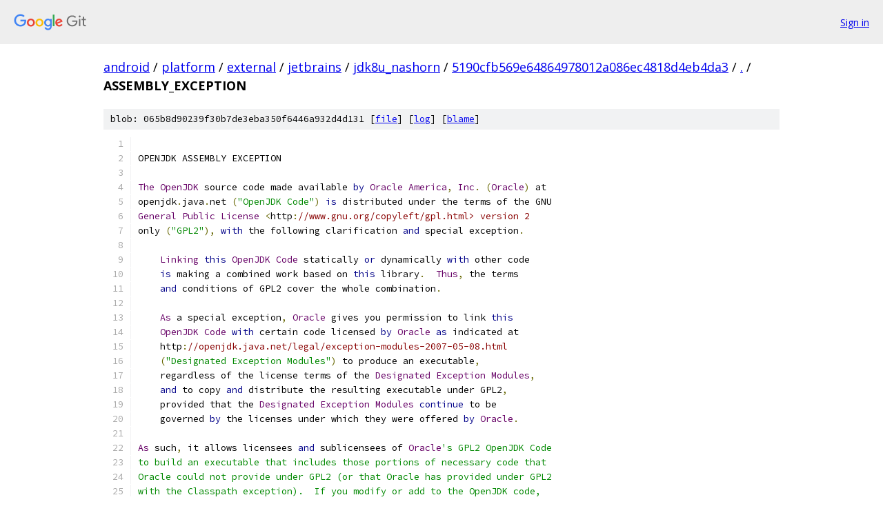

--- FILE ---
content_type: text/html; charset=utf-8
request_url: https://android.googlesource.com/platform/external/jetbrains/jdk8u_nashorn/+/5190cfb569e64864978012a086ec4818d4eb4da3/ASSEMBLY_EXCEPTION
body_size: 2080
content:
<!DOCTYPE html><html lang="en"><head><meta charset="utf-8"><meta name="viewport" content="width=device-width, initial-scale=1"><title>ASSEMBLY_EXCEPTION - platform/external/jetbrains/jdk8u_nashorn - Git at Google</title><link rel="stylesheet" type="text/css" href="/+static/base.css"><link rel="stylesheet" type="text/css" href="/+static/prettify/prettify.css"><!-- default customHeadTagPart --></head><body class="Site"><header class="Site-header"><div class="Header"><a class="Header-image" href="/"><img src="//www.gstatic.com/images/branding/lockups/2x/lockup_git_color_108x24dp.png" width="108" height="24" alt="Google Git"></a><div class="Header-menu"> <a class="Header-menuItem" href="https://accounts.google.com/AccountChooser?faa=1&amp;continue=https://android.googlesource.com/login/platform/external/jetbrains/jdk8u_nashorn/%2B/5190cfb569e64864978012a086ec4818d4eb4da3/ASSEMBLY_EXCEPTION">Sign in</a> </div></div></header><div class="Site-content"><div class="Container "><div class="Breadcrumbs"><a class="Breadcrumbs-crumb" href="/?format=HTML">android</a> / <a class="Breadcrumbs-crumb" href="/platform/">platform</a> / <a class="Breadcrumbs-crumb" href="/platform/external/">external</a> / <a class="Breadcrumbs-crumb" href="/platform/external/jetbrains/">jetbrains</a> / <a class="Breadcrumbs-crumb" href="/platform/external/jetbrains/jdk8u_nashorn/">jdk8u_nashorn</a> / <a class="Breadcrumbs-crumb" href="/platform/external/jetbrains/jdk8u_nashorn/+/5190cfb569e64864978012a086ec4818d4eb4da3">5190cfb569e64864978012a086ec4818d4eb4da3</a> / <a class="Breadcrumbs-crumb" href="/platform/external/jetbrains/jdk8u_nashorn/+/5190cfb569e64864978012a086ec4818d4eb4da3/">.</a> / <span class="Breadcrumbs-crumb">ASSEMBLY_EXCEPTION</span></div><div class="u-sha1 u-monospace BlobSha1">blob: 065b8d90239f30b7de3eba350f6446a932d4d131 [<a href="/platform/external/jetbrains/jdk8u_nashorn/+/5190cfb569e64864978012a086ec4818d4eb4da3/ASSEMBLY_EXCEPTION">file</a>] [<a href="/platform/external/jetbrains/jdk8u_nashorn/+log/5190cfb569e64864978012a086ec4818d4eb4da3/ASSEMBLY_EXCEPTION">log</a>] [<a href="/platform/external/jetbrains/jdk8u_nashorn/+blame/5190cfb569e64864978012a086ec4818d4eb4da3/ASSEMBLY_EXCEPTION">blame</a>]</div><table class="FileContents"><tr class="u-pre u-monospace FileContents-line"><td class="u-lineNum u-noSelect FileContents-lineNum" data-line-number="1"></td><td class="FileContents-lineContents" id="1"></td></tr><tr class="u-pre u-monospace FileContents-line"><td class="u-lineNum u-noSelect FileContents-lineNum" data-line-number="2"></td><td class="FileContents-lineContents" id="2"><span class="pln">OPENJDK ASSEMBLY EXCEPTION</span></td></tr><tr class="u-pre u-monospace FileContents-line"><td class="u-lineNum u-noSelect FileContents-lineNum" data-line-number="3"></td><td class="FileContents-lineContents" id="3"></td></tr><tr class="u-pre u-monospace FileContents-line"><td class="u-lineNum u-noSelect FileContents-lineNum" data-line-number="4"></td><td class="FileContents-lineContents" id="4"><span class="typ">The</span><span class="pln"> </span><span class="typ">OpenJDK</span><span class="pln"> source code made available </span><span class="kwd">by</span><span class="pln"> </span><span class="typ">Oracle</span><span class="pln"> </span><span class="typ">America</span><span class="pun">,</span><span class="pln"> </span><span class="typ">Inc</span><span class="pun">.</span><span class="pln"> </span><span class="pun">(</span><span class="typ">Oracle</span><span class="pun">)</span><span class="pln"> at</span></td></tr><tr class="u-pre u-monospace FileContents-line"><td class="u-lineNum u-noSelect FileContents-lineNum" data-line-number="5"></td><td class="FileContents-lineContents" id="5"><span class="pln">openjdk</span><span class="pun">.</span><span class="pln">java</span><span class="pun">.</span><span class="pln">net </span><span class="pun">(</span><span class="str">&quot;OpenJDK Code&quot;</span><span class="pun">)</span><span class="pln"> </span><span class="kwd">is</span><span class="pln"> distributed under the terms of the GNU</span></td></tr><tr class="u-pre u-monospace FileContents-line"><td class="u-lineNum u-noSelect FileContents-lineNum" data-line-number="6"></td><td class="FileContents-lineContents" id="6"><span class="typ">General</span><span class="pln"> </span><span class="typ">Public</span><span class="pln"> </span><span class="typ">License</span><span class="pln"> </span><span class="pun">&lt;</span><span class="pln">http</span><span class="pun">:</span><span class="com">//www.gnu.org/copyleft/gpl.html&gt; version 2</span></td></tr><tr class="u-pre u-monospace FileContents-line"><td class="u-lineNum u-noSelect FileContents-lineNum" data-line-number="7"></td><td class="FileContents-lineContents" id="7"><span class="pln">only </span><span class="pun">(</span><span class="str">&quot;GPL2&quot;</span><span class="pun">),</span><span class="pln"> </span><span class="kwd">with</span><span class="pln"> the following clarification </span><span class="kwd">and</span><span class="pln"> special exception</span><span class="pun">.</span></td></tr><tr class="u-pre u-monospace FileContents-line"><td class="u-lineNum u-noSelect FileContents-lineNum" data-line-number="8"></td><td class="FileContents-lineContents" id="8"></td></tr><tr class="u-pre u-monospace FileContents-line"><td class="u-lineNum u-noSelect FileContents-lineNum" data-line-number="9"></td><td class="FileContents-lineContents" id="9"><span class="pln">    </span><span class="typ">Linking</span><span class="pln"> </span><span class="kwd">this</span><span class="pln"> </span><span class="typ">OpenJDK</span><span class="pln"> </span><span class="typ">Code</span><span class="pln"> statically </span><span class="kwd">or</span><span class="pln"> dynamically </span><span class="kwd">with</span><span class="pln"> other code</span></td></tr><tr class="u-pre u-monospace FileContents-line"><td class="u-lineNum u-noSelect FileContents-lineNum" data-line-number="10"></td><td class="FileContents-lineContents" id="10"><span class="pln">    </span><span class="kwd">is</span><span class="pln"> making a combined work based on </span><span class="kwd">this</span><span class="pln"> library</span><span class="pun">.</span><span class="pln">  </span><span class="typ">Thus</span><span class="pun">,</span><span class="pln"> the terms</span></td></tr><tr class="u-pre u-monospace FileContents-line"><td class="u-lineNum u-noSelect FileContents-lineNum" data-line-number="11"></td><td class="FileContents-lineContents" id="11"><span class="pln">    </span><span class="kwd">and</span><span class="pln"> conditions of GPL2 cover the whole combination</span><span class="pun">.</span></td></tr><tr class="u-pre u-monospace FileContents-line"><td class="u-lineNum u-noSelect FileContents-lineNum" data-line-number="12"></td><td class="FileContents-lineContents" id="12"></td></tr><tr class="u-pre u-monospace FileContents-line"><td class="u-lineNum u-noSelect FileContents-lineNum" data-line-number="13"></td><td class="FileContents-lineContents" id="13"><span class="pln">    </span><span class="typ">As</span><span class="pln"> a special exception</span><span class="pun">,</span><span class="pln"> </span><span class="typ">Oracle</span><span class="pln"> gives you permission to link </span><span class="kwd">this</span></td></tr><tr class="u-pre u-monospace FileContents-line"><td class="u-lineNum u-noSelect FileContents-lineNum" data-line-number="14"></td><td class="FileContents-lineContents" id="14"><span class="pln">    </span><span class="typ">OpenJDK</span><span class="pln"> </span><span class="typ">Code</span><span class="pln"> </span><span class="kwd">with</span><span class="pln"> certain code licensed </span><span class="kwd">by</span><span class="pln"> </span><span class="typ">Oracle</span><span class="pln"> </span><span class="kwd">as</span><span class="pln"> indicated at</span></td></tr><tr class="u-pre u-monospace FileContents-line"><td class="u-lineNum u-noSelect FileContents-lineNum" data-line-number="15"></td><td class="FileContents-lineContents" id="15"><span class="pln">    http</span><span class="pun">:</span><span class="com">//openjdk.java.net/legal/exception-modules-2007-05-08.html</span></td></tr><tr class="u-pre u-monospace FileContents-line"><td class="u-lineNum u-noSelect FileContents-lineNum" data-line-number="16"></td><td class="FileContents-lineContents" id="16"><span class="pln">    </span><span class="pun">(</span><span class="str">&quot;Designated Exception Modules&quot;</span><span class="pun">)</span><span class="pln"> to produce an executable</span><span class="pun">,</span></td></tr><tr class="u-pre u-monospace FileContents-line"><td class="u-lineNum u-noSelect FileContents-lineNum" data-line-number="17"></td><td class="FileContents-lineContents" id="17"><span class="pln">    regardless of the license terms of the </span><span class="typ">Designated</span><span class="pln"> </span><span class="typ">Exception</span><span class="pln"> </span><span class="typ">Modules</span><span class="pun">,</span></td></tr><tr class="u-pre u-monospace FileContents-line"><td class="u-lineNum u-noSelect FileContents-lineNum" data-line-number="18"></td><td class="FileContents-lineContents" id="18"><span class="pln">    </span><span class="kwd">and</span><span class="pln"> to copy </span><span class="kwd">and</span><span class="pln"> distribute the resulting executable under GPL2</span><span class="pun">,</span></td></tr><tr class="u-pre u-monospace FileContents-line"><td class="u-lineNum u-noSelect FileContents-lineNum" data-line-number="19"></td><td class="FileContents-lineContents" id="19"><span class="pln">    provided that the </span><span class="typ">Designated</span><span class="pln"> </span><span class="typ">Exception</span><span class="pln"> </span><span class="typ">Modules</span><span class="pln"> </span><span class="kwd">continue</span><span class="pln"> to be</span></td></tr><tr class="u-pre u-monospace FileContents-line"><td class="u-lineNum u-noSelect FileContents-lineNum" data-line-number="20"></td><td class="FileContents-lineContents" id="20"><span class="pln">    governed </span><span class="kwd">by</span><span class="pln"> the licenses under which they were offered </span><span class="kwd">by</span><span class="pln"> </span><span class="typ">Oracle</span><span class="pun">.</span></td></tr><tr class="u-pre u-monospace FileContents-line"><td class="u-lineNum u-noSelect FileContents-lineNum" data-line-number="21"></td><td class="FileContents-lineContents" id="21"></td></tr><tr class="u-pre u-monospace FileContents-line"><td class="u-lineNum u-noSelect FileContents-lineNum" data-line-number="22"></td><td class="FileContents-lineContents" id="22"><span class="typ">As</span><span class="pln"> such</span><span class="pun">,</span><span class="pln"> it allows licensees </span><span class="kwd">and</span><span class="pln"> sublicensees of </span><span class="typ">Oracle</span><span class="str">&#39;s GPL2 OpenJDK Code</span></td></tr><tr class="u-pre u-monospace FileContents-line"><td class="u-lineNum u-noSelect FileContents-lineNum" data-line-number="23"></td><td class="FileContents-lineContents" id="23"><span class="str">to build an executable that includes those portions of necessary code that</span></td></tr><tr class="u-pre u-monospace FileContents-line"><td class="u-lineNum u-noSelect FileContents-lineNum" data-line-number="24"></td><td class="FileContents-lineContents" id="24"><span class="str">Oracle could not provide under GPL2 (or that Oracle has provided under GPL2</span></td></tr><tr class="u-pre u-monospace FileContents-line"><td class="u-lineNum u-noSelect FileContents-lineNum" data-line-number="25"></td><td class="FileContents-lineContents" id="25"><span class="str">with the Classpath exception).  If you modify or add to the OpenJDK code,</span></td></tr><tr class="u-pre u-monospace FileContents-line"><td class="u-lineNum u-noSelect FileContents-lineNum" data-line-number="26"></td><td class="FileContents-lineContents" id="26"><span class="str">that new GPL2 code may still be combined with Designated Exception Modules</span></td></tr><tr class="u-pre u-monospace FileContents-line"><td class="u-lineNum u-noSelect FileContents-lineNum" data-line-number="27"></td><td class="FileContents-lineContents" id="27"><span class="str">if the new code is made subject to this exception by its copyright holder.</span></td></tr></table><script nonce="NSFWt02oz6D52v3v8Wn7zA">for (let lineNumEl of document.querySelectorAll('td.u-lineNum')) {lineNumEl.onclick = () => {window.location.hash = `#${lineNumEl.getAttribute('data-line-number')}`;};}</script></div> <!-- Container --></div> <!-- Site-content --><footer class="Site-footer"><div class="Footer"><span class="Footer-poweredBy">Powered by <a href="https://gerrit.googlesource.com/gitiles/">Gitiles</a>| <a href="https://policies.google.com/privacy">Privacy</a>| <a href="https://policies.google.com/terms">Terms</a></span><span class="Footer-formats"><a class="u-monospace Footer-formatsItem" href="?format=TEXT">txt</a> <a class="u-monospace Footer-formatsItem" href="?format=JSON">json</a></span></div></footer></body></html>